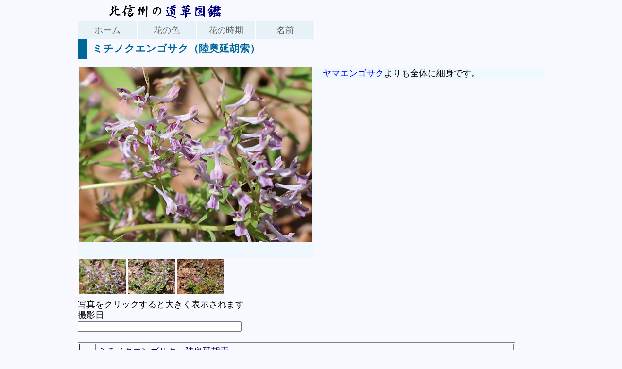

--- FILE ---
content_type: text/html
request_url: http://okadanouen.com/zukan/mitinokuengosaku.html
body_size: 2337
content:
<?xml version="1.0" encoding="Shift_JIS"?>
<!DOCTYPE html PUBLIC "-//W3C//DTD XHTML 1.1//EN" "http://www.w3.org/TR/xhtml11/DTD/xhtml11.dtd">
<html xml:lang="ja" xmlns="http://www.w3.org/1999/xhtml">
<head>
     <link rel="stylesheet" href="css4.css" type="text/css" />
     <link rev="made" href="mailto:kubonoti@stvnet.home.ne.jp" />
     <link rel="next" href="zukan.html" />
     <title>ミチノクエンゴサク</title>

<script type='text/javascript'>
<!--
dt=new Array();
//初期設定
n=0;
gaku_l=480;//横幅
gaku_h=360;//高さ

//イメージファイルのあるＵＲＬ（↓同一フォルダーの場合は「 url='./'; 」）
url='mitinokuengosaku/';

//データー ’ファイル名,コメント'（コンマで区切る）
n++;dt[n]='mitinokuengosaku30.4.10E-1.jpg, 2018年 4月10日　雪国植物園';
n++;dt[n]='mitinokuengosaku30.4.10E-2.jpg, 2018年 4月10日　雪国植物園';
n++;dt[n]='mitinokuengosaku30.4.10-1.jpg, 2018年 4月10日　雪国植物園';
//

ll=8;//サムネルを横に並べる枚数

//画像入れ替え
function img_chang(no){
dd=dt[no].split(",");
document.daisi.src=url+dd[0];
document.doc_f.doc_e.value=dd[1];
}
//-->
</script>

</head>

<body>
<div id="site-box">
<div id="header">
<a id="top"><img src="zukanlogo.gif" alt="北信州の道草図鑑" width="420" height="30" /></a>
 <div id="menu">
  <ul id="nav">
   <li><a href="zukan.html">ホーム</a></li>
   <li><a href="zukan.html#iro">花の色</a></li>
   <li><a href="zukan.html#jiki">花の時期</a></li>
   <li><a href="zukan.html#namae">名前</a></li>
  </ul>
 </div>
<br />
</div>
<noscript><p>このページはJavascriptを有効にしてご覧ください</p></noscript>

<h1>ミチノクエンゴサク（陸奥延胡索）</h1>

<div id="left">
<script type='text/javascript'>
<!--
//額セット
document.write('<table border=0 bordercolorlight=#ffffff><tr><td>');
dd=dt[1].split(",");
document.write('<img src="',url,dd[0],'" galleryimg="no" width=',gaku_l,' height=',gaku_h,' name="daisi">');
document.write('<\/th><\/tr><\/table><br>');

//-->
</script>
</div>

<div id="right">
<p style="text-indent: 1em;"><a href="yamaengosaku.html">ヤマエンゴサク</a>よりも全体に細身です。</p>
</div>

<div id="center">
<script type='text/javascript'>
<!--
//サムネル表示
document.write('<table border=0><tr><td>');
for(i=1;i<=n;i++){
dd=dt[i].split(",");
document.write('<a href="javascript:void(0)" onkeydown="img_chang(',i,')" onclick="img_chang(',i,')">');
document.write('<img src="',url,dd[0],'" border=0 width="',gaku_l/5,'" height="',gaku_h/5,'"> ');
document.write('<\/a>');
if((i%ll)==0){
document.write('<\/td><\/tr><tr><td>');
}
}
document.write('<\/td><\/tr><\/table>');

//コメント表示
document.write('写真をクリックすると大きく表示されます<br />撮影日<form name="doc_f"><input type="text" name="doc_e" size=40 value=""><\/form><br>');

//-->
</script>

<table width="900" border="1" summary="種類と薬効">
  <tr>
    <th abbr="メモ">メモ</th>
    <td colspan="3" style="color: #000066;">ミチノクエンゴサク　陸奥延胡索<br />
　高さ５～２０cm。葉は２－３回３出複葉、裂片(小葉)は細長く繊細な感じがする。<br />
　茎の先に１０～１５mmの淡い青紫色の筒状の花をつける。唇弁は方形<br />
　花茎の付け根の小葉は先が３～５に裂しギザギザになっている。<br />
　ヤマエンゴサクと似るが、全体に小さく、花はほっそりとしている。<br />
<cite><a href="http://www.geocities.jp/ootaka502/mokuroku/michinokuengosaku.html">【奥美濃散歩】</a></cite>
    </td>
  </tr>
  
  <tr>
    <th abbr="科名">科名</th>
    <td>ケマンソウ科キケマン属、ケシ科</td>
    <th abbr="学名">学名</th>
        <td style="font-style: italic;">Corydalis capillipes Franch.　 ミチノクエンゴサク　標準<br />
Corydalis orthoceras auct. non Siebold et Zucc.　 ミチノクエンゴサク　synonym<br />
<cite>【米倉浩司・梶田忠 (2003-)　「BG Plants 和名－学名インデックス」（YList）】</cite>
        </td>
  </tr>

  <tr>
    <th abbr="調理">調理</th>
    <td colspan="3"></td>
  </tr>

  <tr>
    <th abbr="薬効">薬効</th>
    <td colspan="3"></td>
  </tr>

  <tr>
    <th abbr="季語">季語</th>
    <td></td>
    <th abbr="更新日">更新日</th>
    <td>2018年 4月16日</td>
  </tr>
</table>

<p><a href="#top">上に戻る</a></p>
<hr />

<p>
【花の色】
   <a href="colorwhite.html">白</a>　
   <a href="colorblue.html">青～青紫</a>　
   <a href="colorpurple.html">紫</a>　
   <a href="colorpink.html">桃</a>　
   <a href="colorred.html">赤～朱</a>　
   <a href="coloryellow.html">黄～橙</a>　
   <a href="colorgreen.html">緑</a>　
   <a href="colormix.html">混合</a><br />
【実の色】
  <a href="konomi.html#kuro">黒～黒褐色</a>　
  <a href="konomi.html#aka">赤～橙色</a>　
  <a href="konomi.html#murasaki">紫色</a>　
  <a href="konomi.html#tya">茶～褐色</a>　
  <a href="konomi.html#midori">緑色</a>　
  <a href="konomi.html#ki">黄色</a>　
  <a href="konomi.html#siro">白～灰色</a>　
  <a href="konomi.html#iroiro">色々</a><br />
  <a href="zukan.html">ホームに戻る</a>　
  <a href="zukan.html#jiki">花の咲く時期</a>　
  <a href="zukan.html#namae">名前のさくいん</a>
</p>
</div>
</div>
</body>
</html>

--- FILE ---
content_type: text/css
request_url: http://okadanouen.com/zukan/css4.css
body_size: 812
content:
body {
   color : #000000;
   background-color : #f8f8ff;
   font-family : 'Lucida Grande','Hiragino Kaku Gothic ProN', 'ヒラギノ角ゴ ProN W3',Meiryo, メイリオ, sans-serif;
   font-size : 1.1em;
   line-height : 1.3em;
   text-align: center;
   }
a:link {
   color : #0000ff ;
   text-decoration : underline ;
   }
a:visited {
   color : #660066;
   text-decoration : underline ;
   }
a:active {
   color : #cc0000;
   text-decoration : underline ;
   }
a:hover {
   color : #006600;
   text-decoration : underline ;
   }
h1 {
      font-size: 1.2em; 
      margin-left: 0px; 
      margin-right: 20px; 
      color: #006699; 
      padding-left: 10px; 
      padding-right: 10px; 
      padding-top: 10px; 
      padding-bottom: 10px; 
      border-left: #006699 20px solid; 
      border-bottom: #006699 1px solid; 
      text-align: left;
     }
h2 {
      font-size: 1.2em;
      margin-left: 15px;
      color: #000099;
   }
h3 {
      margin-left: 20px;
   }
h4 {
      margin-left: 25px;
   }
li {
      margin-left: 20px; 
      line-height: 1.5em; 
      margin-right: 5px; 
     }
dl {
      margin-left: 20px; 
      line-height: 1.5em; 
      margin-right: 20px
     }
p  {
      margin-left: 30px; 
      line-height: 1.3em; 
      margin-right: 30px
     }
hr {
      margin-left: 20px;
      margin-right: 20px;
     }
img {
      margin-left: 0px;
      border: 0px;
     }
table{
      line-height: 1.5em;
     }

div#site-box{width:960px; margin-left:auto; margin-right: auto; text-align: left; }
div#header{width:730px; }
div#header div#menu{width:730px; margin-left: 0px; text-align:left}

div#left
     { 
       background-color : #f0f8ff;
       float: left; 
       color: #000000;
       text-align: center;
     }
div#right
     { 
       background-color : #f0f8ff;
       color: #000000;
       text-align: left;
     }
div#center
     { 
       width:90%;
       clear: both;
       color: #000000;
       text-align:left;
      }

ul#nav,ul#nav li{list-style-type:none; margin:0; padding:0}
ul#nav{float:left; font-size: 100%; font-family: "ヒラギノ角ゴ Pro W3",メイリオ,Osaka,Arial,Verdana,"ＭＳ Ｐゴシック",sans-serif;}
ul#nav li{float:left; margin-left: 0px; text-align: center}
ul#nav a{float:left; width: 120px; padding: 5px 0; background: #e7f1f8;text-style:normal;color: #666; border-top : 1px solid #fff; border-left : 1px solid #fff; border-right : 1px solid #fff;}
ul#nav a:hover{background: #fff;color: #000}
ul#nav li.activelink a,ul#nav li.activelink a:hover{background: #fff;color: #003}
